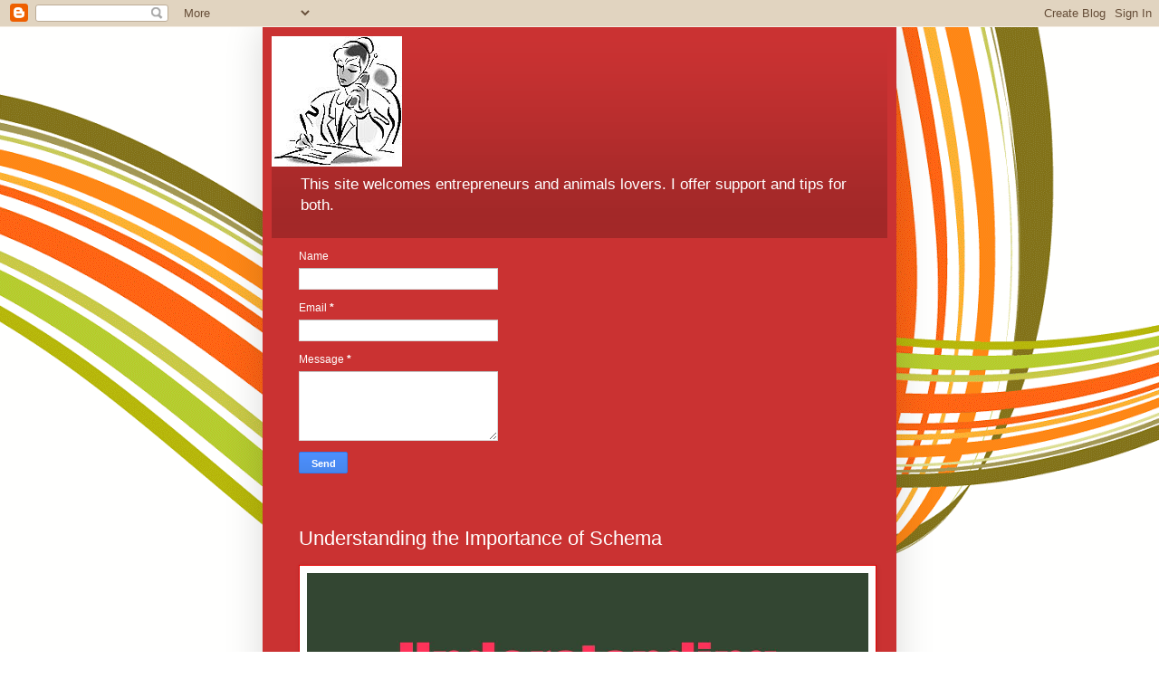

--- FILE ---
content_type: text/html; charset=UTF-8
request_url: https://entrepreneursandtips.blogspot.com/2020/10/understanding-importance-of-schema.html
body_size: 15309
content:
<!DOCTYPE html>
<html class='v2' dir='ltr' lang='en' xmlns='http://www.w3.org/1999/xhtml' xmlns:b='http://www.google.com/2005/gml/b' xmlns:data='http://www.google.com/2005/gml/data' xmlns:expr='http://www.google.com/2005/gml/expr'>
<head>
<link href='https://www.blogger.com/static/v1/widgets/335934321-css_bundle_v2.css' rel='stylesheet' type='text/css'/>
<meta content='width=1100' name='viewport'/>
<meta content='text/html; charset=UTF-8' http-equiv='Content-Type'/>
<meta content='blogger' name='generator'/>
<link href='https://entrepreneursandtips.blogspot.com/favicon.ico' rel='icon' type='image/x-icon'/>
<link href='https://entrepreneursandtips.blogspot.com/2020/10/understanding-importance-of-schema.html' rel='canonical'/>
<link rel="alternate" type="application/atom+xml" title="entrepreneurtips - Atom" href="https://entrepreneursandtips.blogspot.com/feeds/posts/default" />
<link rel="alternate" type="application/rss+xml" title="entrepreneurtips - RSS" href="https://entrepreneursandtips.blogspot.com/feeds/posts/default?alt=rss" />
<link rel="service.post" type="application/atom+xml" title="entrepreneurtips - Atom" href="https://www.blogger.com/feeds/4338403640989004045/posts/default" />

<link rel="alternate" type="application/atom+xml" title="entrepreneurtips - Atom" href="https://entrepreneursandtips.blogspot.com/feeds/2665594596018451891/comments/default" />
<!--Can't find substitution for tag [blog.ieCssRetrofitLinks]-->
<link href='https://webfire.com/video-submitter/u/api_2/tmp/10/images/0000.jpg' rel='image_src'/>
<meta content='https://entrepreneursandtips.blogspot.com/2020/10/understanding-importance-of-schema.html' property='og:url'/>
<meta content='Understanding the Importance of Schema' property='og:title'/>
<meta content='&lt;meta name=&quot;p:domain_verify&quot; content=&quot;d8c99dc9849f984830412c11b0ba37aa&quot;/&gt;' property='og:description'/>
<meta content='https://lh3.googleusercontent.com/blogger_img_proxy/AEn0k_s-6S550540L7hJ7EOLGRaUSNAfWvSvObo9TWllyFDSHuplXyu5WHX5poyHJ7MTI_4wSY406FcsSJJ9AUl-RG_Ib5_sISBWr3r1KSWFD_5dMW2IQ1pfphoX9lxtnv9m1MjE1EWX=w1200-h630-p-k-no-nu' property='og:image'/>
<title>entrepreneurtips: Understanding the Importance of Schema</title>
<style id='page-skin-1' type='text/css'><!--
/*
-----------------------------------------------
Blogger Template Style
Name:     Simple
Designer: Blogger
URL:      www.blogger.com
----------------------------------------------- */
/* Variable definitions
====================
<Variable name="keycolor" description="Main Color" type="color" default="#66bbdd"/>
<Group description="Page Text" selector="body">
<Variable name="body.font" description="Font" type="font"
default="normal normal 12px Arial, Tahoma, Helvetica, FreeSans, sans-serif"/>
<Variable name="body.text.color" description="Text Color" type="color" default="#222222"/>
</Group>
<Group description="Backgrounds" selector=".body-fauxcolumns-outer">
<Variable name="body.background.color" description="Outer Background" type="color" default="#66bbdd"/>
<Variable name="content.background.color" description="Main Background" type="color" default="#ffffff"/>
<Variable name="header.background.color" description="Header Background" type="color" default="transparent"/>
</Group>
<Group description="Links" selector=".main-outer">
<Variable name="link.color" description="Link Color" type="color" default="#2288bb"/>
<Variable name="link.visited.color" description="Visited Color" type="color" default="#888888"/>
<Variable name="link.hover.color" description="Hover Color" type="color" default="#33aaff"/>
</Group>
<Group description="Blog Title" selector=".header h1">
<Variable name="header.font" description="Font" type="font"
default="normal normal 60px Arial, Tahoma, Helvetica, FreeSans, sans-serif"/>
<Variable name="header.text.color" description="Title Color" type="color" default="#3399bb" />
</Group>
<Group description="Blog Description" selector=".header .description">
<Variable name="description.text.color" description="Description Color" type="color"
default="#777777" />
</Group>
<Group description="Tabs Text" selector=".tabs-inner .widget li a">
<Variable name="tabs.font" description="Font" type="font"
default="normal normal 14px Arial, Tahoma, Helvetica, FreeSans, sans-serif"/>
<Variable name="tabs.text.color" description="Text Color" type="color" default="#999999"/>
<Variable name="tabs.selected.text.color" description="Selected Color" type="color" default="#000000"/>
</Group>
<Group description="Tabs Background" selector=".tabs-outer .PageList">
<Variable name="tabs.background.color" description="Background Color" type="color" default="#f5f5f5"/>
<Variable name="tabs.selected.background.color" description="Selected Color" type="color" default="#eeeeee"/>
</Group>
<Group description="Post Title" selector="h3.post-title, .comments h4">
<Variable name="post.title.font" description="Font" type="font"
default="normal normal 22px Arial, Tahoma, Helvetica, FreeSans, sans-serif"/>
</Group>
<Group description="Date Header" selector=".date-header">
<Variable name="date.header.color" description="Text Color" type="color"
default="#fffefd"/>
<Variable name="date.header.background.color" description="Background Color" type="color"
default="transparent"/>
<Variable name="date.header.font" description="Text Font" type="font"
default="normal bold 11px Arial, Tahoma, Helvetica, FreeSans, sans-serif"/>
<Variable name="date.header.padding" description="Date Header Padding" type="string" default="inherit"/>
<Variable name="date.header.letterspacing" description="Date Header Letter Spacing" type="string" default="inherit"/>
<Variable name="date.header.margin" description="Date Header Margin" type="string" default="inherit"/>
</Group>
<Group description="Post Footer" selector=".post-footer">
<Variable name="post.footer.text.color" description="Text Color" type="color" default="#666666"/>
<Variable name="post.footer.background.color" description="Background Color" type="color"
default="#f9f9f9"/>
<Variable name="post.footer.border.color" description="Shadow Color" type="color" default="#eeeeee"/>
</Group>
<Group description="Gadgets" selector="h2">
<Variable name="widget.title.font" description="Title Font" type="font"
default="normal bold 11px Arial, Tahoma, Helvetica, FreeSans, sans-serif"/>
<Variable name="widget.title.text.color" description="Title Color" type="color" default="#000000"/>
<Variable name="widget.alternate.text.color" description="Alternate Color" type="color" default="#999999"/>
</Group>
<Group description="Images" selector=".main-inner">
<Variable name="image.background.color" description="Background Color" type="color" default="#ffffff"/>
<Variable name="image.border.color" description="Border Color" type="color" default="#eeeeee"/>
<Variable name="image.text.color" description="Caption Text Color" type="color" default="#fffefd"/>
</Group>
<Group description="Accents" selector=".content-inner">
<Variable name="body.rule.color" description="Separator Line Color" type="color" default="#eeeeee"/>
<Variable name="tabs.border.color" description="Tabs Border Color" type="color" default="#bf3737"/>
</Group>
<Variable name="body.background" description="Body Background" type="background"
color="#ca3232" default="$(color) none repeat scroll top left"/>
<Variable name="body.background.override" description="Body Background Override" type="string" default=""/>
<Variable name="body.background.gradient.cap" description="Body Gradient Cap" type="url"
default="url(https://resources.blogblog.com/blogblog/data/1kt/simple/gradients_light.png)"/>
<Variable name="body.background.gradient.tile" description="Body Gradient Tile" type="url"
default="url(https://resources.blogblog.com/blogblog/data/1kt/simple/body_gradient_tile_light.png)"/>
<Variable name="content.background.color.selector" description="Content Background Color Selector" type="string" default=".content-inner"/>
<Variable name="content.padding" description="Content Padding" type="length" default="10px" min="0" max="100px"/>
<Variable name="content.padding.horizontal" description="Content Horizontal Padding" type="length" default="10px" min="0" max="100px"/>
<Variable name="content.shadow.spread" description="Content Shadow Spread" type="length" default="40px" min="0" max="100px"/>
<Variable name="content.shadow.spread.webkit" description="Content Shadow Spread (WebKit)" type="length" default="5px" min="0" max="100px"/>
<Variable name="content.shadow.spread.ie" description="Content Shadow Spread (IE)" type="length" default="10px" min="0" max="100px"/>
<Variable name="main.border.width" description="Main Border Width" type="length" default="0" min="0" max="10px"/>
<Variable name="header.background.gradient" description="Header Gradient" type="url" default="none"/>
<Variable name="header.shadow.offset.left" description="Header Shadow Offset Left" type="length" default="-1px" min="-50px" max="50px"/>
<Variable name="header.shadow.offset.top" description="Header Shadow Offset Top" type="length" default="-1px" min="-50px" max="50px"/>
<Variable name="header.shadow.spread" description="Header Shadow Spread" type="length" default="1px" min="0" max="100px"/>
<Variable name="header.padding" description="Header Padding" type="length" default="30px" min="0" max="100px"/>
<Variable name="header.border.size" description="Header Border Size" type="length" default="1px" min="0" max="10px"/>
<Variable name="header.bottom.border.size" description="Header Bottom Border Size" type="length" default="0" min="0" max="10px"/>
<Variable name="header.border.horizontalsize" description="Header Horizontal Border Size" type="length" default="0" min="0" max="10px"/>
<Variable name="description.text.size" description="Description Text Size" type="string" default="140%"/>
<Variable name="tabs.margin.top" description="Tabs Margin Top" type="length" default="0" min="0" max="100px"/>
<Variable name="tabs.margin.side" description="Tabs Side Margin" type="length" default="30px" min="0" max="100px"/>
<Variable name="tabs.background.gradient" description="Tabs Background Gradient" type="url"
default="url(https://resources.blogblog.com/blogblog/data/1kt/simple/gradients_light.png)"/>
<Variable name="tabs.border.width" description="Tabs Border Width" type="length" default="1px" min="0" max="10px"/>
<Variable name="tabs.bevel.border.width" description="Tabs Bevel Border Width" type="length" default="1px" min="0" max="10px"/>
<Variable name="post.margin.bottom" description="Post Bottom Margin" type="length" default="25px" min="0" max="100px"/>
<Variable name="image.border.small.size" description="Image Border Small Size" type="length" default="2px" min="0" max="10px"/>
<Variable name="image.border.large.size" description="Image Border Large Size" type="length" default="5px" min="0" max="10px"/>
<Variable name="page.width.selector" description="Page Width Selector" type="string" default=".region-inner"/>
<Variable name="page.width" description="Page Width" type="string" default="auto"/>
<Variable name="main.section.margin" description="Main Section Margin" type="length" default="15px" min="0" max="100px"/>
<Variable name="main.padding" description="Main Padding" type="length" default="15px" min="0" max="100px"/>
<Variable name="main.padding.top" description="Main Padding Top" type="length" default="30px" min="0" max="100px"/>
<Variable name="main.padding.bottom" description="Main Padding Bottom" type="length" default="30px" min="0" max="100px"/>
<Variable name="paging.background"
color="#ca3232"
description="Background of blog paging area" type="background"
default="transparent none no-repeat scroll top center"/>
<Variable name="footer.bevel" description="Bevel border length of footer" type="length" default="0" min="0" max="10px"/>
<Variable name="mobile.background.overlay" description="Mobile Background Overlay" type="string"
default="transparent none repeat scroll top left"/>
<Variable name="mobile.background.size" description="Mobile Background Size" type="string" default="auto"/>
<Variable name="mobile.button.color" description="Mobile Button Color" type="color" default="#ffffff" />
<Variable name="startSide" description="Side where text starts in blog language" type="automatic" default="left"/>
<Variable name="endSide" description="Side where text ends in blog language" type="automatic" default="right"/>
*/
/* Content
----------------------------------------------- */
body {
font: normal normal 12px Arial, Tahoma, Helvetica, FreeSans, sans-serif;
color: #fffefd;
background: #ffffff url(https://themes.googleusercontent.com/image?id=1B75PnVODsoU5cTEltWt_UpFwkeS_y1jYjuSUUoYnWuv2rQB-yH4iljZlAjQHds0QCZF9) no-repeat fixed top center /* Credit: chuwy (http://www.istockphoto.com/portfolio/chuwy?platform=blogger) */;
padding: 0 40px 40px 40px;
}
html body .region-inner {
min-width: 0;
max-width: 100%;
width: auto;
}
h2 {
font-size: 22px;
}
a:link {
text-decoration:none;
color: #ffffdd;
}
a:visited {
text-decoration:none;
color: #e3c7ac;
}
a:hover {
text-decoration:underline;
color: #ffffff;
}
.body-fauxcolumn-outer .fauxcolumn-inner {
background: transparent none repeat scroll top left;
_background-image: none;
}
.body-fauxcolumn-outer .cap-top {
position: absolute;
z-index: 1;
height: 400px;
width: 100%;
}
.body-fauxcolumn-outer .cap-top .cap-left {
width: 100%;
background: transparent none repeat-x scroll top left;
_background-image: none;
}
.content-outer {
-moz-box-shadow: 0 0 40px rgba(0, 0, 0, .15);
-webkit-box-shadow: 0 0 5px rgba(0, 0, 0, .15);
-goog-ms-box-shadow: 0 0 10px #333333;
box-shadow: 0 0 40px rgba(0, 0, 0, .15);
margin-bottom: 1px;
}
.content-inner {
padding: 10px 10px;
}
.content-inner {
background-color: #ca3232;
}
/* Header
----------------------------------------------- */
.header-outer {
background: rgba(112,112,112,0) url(https://resources.blogblog.com/blogblog/data/1kt/simple/gradients_deep.png) repeat-x scroll 0 -400px;
_background-image: none;
}
.Header h1 {
font: normal normal 60px Georgia, Utopia, 'Palatino Linotype', Palatino, serif;
color: #ffffff;
text-shadow: -1px -1px 1px rgba(0, 0, 0, .2);
}
.Header h1 a {
color: #ffffff;
}
.Header .description {
font-size: 140%;
color: #ffffff;
}
.header-inner .Header .titlewrapper {
padding: 22px 30px;
}
.header-inner .Header .descriptionwrapper {
padding: 0 30px;
}
/* Tabs
----------------------------------------------- */
.tabs-inner .section:first-child {
border-top: 0 solid #bf3737;
}
.tabs-inner .section:first-child ul {
margin-top: -0;
border-top: 0 solid #bf3737;
border-left: 0 solid #bf3737;
border-right: 0 solid #bf3737;
}
.tabs-inner .widget ul {
background: #b33c3c none repeat-x scroll 0 -800px;
_background-image: none;
border-bottom: 1px solid #bf3737;
margin-top: 1px;
margin-left: -30px;
margin-right: -30px;
}
.tabs-inner .widget li a {
display: inline-block;
padding: .6em 1em;
font: normal normal 14px Arial, Tahoma, Helvetica, FreeSans, sans-serif;
color: #ffffdd;
border-left: 1px solid #ca3232;
border-right: 0 solid #bf3737;
}
.tabs-inner .widget li:first-child a {
border-left: none;
}
.tabs-inner .widget li.selected a, .tabs-inner .widget li a:hover {
color: #ffffff;
background-color: #a74343;
text-decoration: none;
}
/* Columns
----------------------------------------------- */
.main-outer {
border-top: 0 solid #bf3737;
}
.fauxcolumn-left-outer .fauxcolumn-inner {
border-right: 1px solid #bf3737;
}
.fauxcolumn-right-outer .fauxcolumn-inner {
border-left: 1px solid #bf3737;
}
/* Headings
----------------------------------------------- */
div.widget > h2,
div.widget h2.title {
margin: 0 0 1em 0;
font: normal bold 11px Arial, Tahoma, Helvetica, FreeSans, sans-serif;
color: #ffffff;
}
/* Widgets
----------------------------------------------- */
.widget .zippy {
color: #ababab;
text-shadow: 2px 2px 1px rgba(0, 0, 0, .1);
}
.widget .popular-posts ul {
list-style: none;
}
/* Posts
----------------------------------------------- */
h2.date-header {
font: normal bold 11px Arial, Tahoma, Helvetica, FreeSans, sans-serif;
}
.date-header span {
background-color: rgba(112,112,112,0);
color: #fffefd;
padding: inherit;
letter-spacing: inherit;
margin: inherit;
}
.main-inner {
padding-top: 30px;
padding-bottom: 30px;
}
.main-inner .column-center-inner {
padding: 0 15px;
}
.main-inner .column-center-inner .section {
margin: 0 15px;
}
.post {
margin: 0 0 25px 0;
}
h3.post-title, .comments h4 {
font: normal normal 22px Arial, Tahoma, Helvetica, FreeSans, sans-serif;
margin: .75em 0 0;
}
.post-body {
font-size: 110%;
line-height: 1.4;
position: relative;
}
.post-body img, .post-body .tr-caption-container, .Profile img, .Image img,
.BlogList .item-thumbnail img {
padding: 4px;
background: #ffffff;
border: 1px solid #e60000;
-moz-box-shadow: 1px 1px 5px rgba(0, 0, 0, .1);
-webkit-box-shadow: 1px 1px 5px rgba(0, 0, 0, .1);
box-shadow: 1px 1px 5px rgba(0, 0, 0, .1);
}
.post-body img, .post-body .tr-caption-container {
padding: 8px;
}
.post-body .tr-caption-container {
color: #737373;
}
.post-body .tr-caption-container img {
padding: 0;
background: transparent;
border: none;
-moz-box-shadow: 0 0 0 rgba(0, 0, 0, .1);
-webkit-box-shadow: 0 0 0 rgba(0, 0, 0, .1);
box-shadow: 0 0 0 rgba(0, 0, 0, .1);
}
.post-header {
margin: 0 0 1.5em;
line-height: 1.6;
font-size: 90%;
}
.post-footer {
margin: 20px -2px 0;
padding: 5px 10px;
color: #f3e6da;
background-color: #bf3737;
border-bottom: 1px solid rgba(112,112,112,0);
line-height: 1.6;
font-size: 90%;
}
#comments .comment-author {
padding-top: 1.5em;
border-top: 1px solid #bf3737;
background-position: 0 1.5em;
}
#comments .comment-author:first-child {
padding-top: 0;
border-top: none;
}
.avatar-image-container {
margin: .2em 0 0;
}
#comments .avatar-image-container img {
border: 1px solid #e60000;
}
/* Comments
----------------------------------------------- */
.comments .comments-content .icon.blog-author {
background-repeat: no-repeat;
background-image: url([data-uri]);
}
.comments .comments-content .loadmore a {
border-top: 1px solid #ababab;
border-bottom: 1px solid #ababab;
}
.comments .comment-thread.inline-thread {
background-color: #bf3737;
}
.comments .continue {
border-top: 2px solid #ababab;
}
/* Accents
---------------------------------------------- */
.section-columns td.columns-cell {
border-left: 1px solid #bf3737;
}
.blog-pager {
background: transparent none no-repeat scroll top center;
}
.blog-pager-older-link, .home-link,
.blog-pager-newer-link {
background-color: #ca3232;
padding: 5px;
}
.footer-outer {
border-top: 0 dashed #bbbbbb;
}
/* Mobile
----------------------------------------------- */
body.mobile  {
background-size: auto;
}
.mobile .body-fauxcolumn-outer {
background: transparent none repeat scroll top left;
}
.mobile .body-fauxcolumn-outer .cap-top {
background-size: 100% auto;
}
.mobile .content-outer {
-webkit-box-shadow: 0 0 3px rgba(0, 0, 0, .15);
box-shadow: 0 0 3px rgba(0, 0, 0, .15);
}
.mobile .tabs-inner .widget ul {
margin-left: 0;
margin-right: 0;
}
.mobile .post {
margin: 0;
}
.mobile .main-inner .column-center-inner .section {
margin: 0;
}
.mobile .date-header span {
padding: 0.1em 10px;
margin: 0 -10px;
}
.mobile h3.post-title {
margin: 0;
}
.mobile .blog-pager {
background: transparent none no-repeat scroll top center;
}
.mobile .footer-outer {
border-top: none;
}
.mobile .main-inner, .mobile .footer-inner {
background-color: #ca3232;
}
.mobile-index-contents {
color: #fffefd;
}
.mobile-link-button {
background-color: #ffffdd;
}
.mobile-link-button a:link, .mobile-link-button a:visited {
color: #ca3232;
}
.mobile .tabs-inner .section:first-child {
border-top: none;
}
.mobile .tabs-inner .PageList .widget-content {
background-color: #a74343;
color: #ffffff;
border-top: 1px solid #bf3737;
border-bottom: 1px solid #bf3737;
}
.mobile .tabs-inner .PageList .widget-content .pagelist-arrow {
border-left: 1px solid #bf3737;
}

--></style>
<style id='template-skin-1' type='text/css'><!--
body {
min-width: 700px;
}
.content-outer, .content-fauxcolumn-outer, .region-inner {
min-width: 700px;
max-width: 700px;
_width: 700px;
}
.main-inner .columns {
padding-left: 0px;
padding-right: 0px;
}
.main-inner .fauxcolumn-center-outer {
left: 0px;
right: 0px;
/* IE6 does not respect left and right together */
_width: expression(this.parentNode.offsetWidth -
parseInt("0px") -
parseInt("0px") + 'px');
}
.main-inner .fauxcolumn-left-outer {
width: 0px;
}
.main-inner .fauxcolumn-right-outer {
width: 0px;
}
.main-inner .column-left-outer {
width: 0px;
right: 100%;
margin-left: -0px;
}
.main-inner .column-right-outer {
width: 0px;
margin-right: -0px;
}
#layout {
min-width: 0;
}
#layout .content-outer {
min-width: 0;
width: 800px;
}
#layout .region-inner {
min-width: 0;
width: auto;
}
body#layout div.add_widget {
padding: 8px;
}
body#layout div.add_widget a {
margin-left: 32px;
}
--></style>
<style>
    body {background-image:url(https\:\/\/themes.googleusercontent.com\/image?id=1B75PnVODsoU5cTEltWt_UpFwkeS_y1jYjuSUUoYnWuv2rQB-yH4iljZlAjQHds0QCZF9);}
    
@media (max-width: 200px) { body {background-image:url(https\:\/\/themes.googleusercontent.com\/image?id=1B75PnVODsoU5cTEltWt_UpFwkeS_y1jYjuSUUoYnWuv2rQB-yH4iljZlAjQHds0QCZF9&options=w200);}}
@media (max-width: 400px) and (min-width: 201px) { body {background-image:url(https\:\/\/themes.googleusercontent.com\/image?id=1B75PnVODsoU5cTEltWt_UpFwkeS_y1jYjuSUUoYnWuv2rQB-yH4iljZlAjQHds0QCZF9&options=w400);}}
@media (max-width: 800px) and (min-width: 401px) { body {background-image:url(https\:\/\/themes.googleusercontent.com\/image?id=1B75PnVODsoU5cTEltWt_UpFwkeS_y1jYjuSUUoYnWuv2rQB-yH4iljZlAjQHds0QCZF9&options=w800);}}
@media (max-width: 1200px) and (min-width: 801px) { body {background-image:url(https\:\/\/themes.googleusercontent.com\/image?id=1B75PnVODsoU5cTEltWt_UpFwkeS_y1jYjuSUUoYnWuv2rQB-yH4iljZlAjQHds0QCZF9&options=w1200);}}
/* Last tag covers anything over one higher than the previous max-size cap. */
@media (min-width: 1201px) { body {background-image:url(https\:\/\/themes.googleusercontent.com\/image?id=1B75PnVODsoU5cTEltWt_UpFwkeS_y1jYjuSUUoYnWuv2rQB-yH4iljZlAjQHds0QCZF9&options=w1600);}}
  </style>
<link href='https://www.blogger.com/dyn-css/authorization.css?targetBlogID=4338403640989004045&amp;zx=75ac3062-3950-4024-8aa7-7f8ae471aca9' media='none' onload='if(media!=&#39;all&#39;)media=&#39;all&#39;' rel='stylesheet'/><noscript><link href='https://www.blogger.com/dyn-css/authorization.css?targetBlogID=4338403640989004045&amp;zx=75ac3062-3950-4024-8aa7-7f8ae471aca9' rel='stylesheet'/></noscript>
<meta name='google-adsense-platform-account' content='ca-host-pub-1556223355139109'/>
<meta name='google-adsense-platform-domain' content='blogspot.com'/>

</head>
<body class='loading'>
<div class='navbar section' id='navbar' name='Navbar'><div class='widget Navbar' data-version='1' id='Navbar1'><script type="text/javascript">
    function setAttributeOnload(object, attribute, val) {
      if(window.addEventListener) {
        window.addEventListener('load',
          function(){ object[attribute] = val; }, false);
      } else {
        window.attachEvent('onload', function(){ object[attribute] = val; });
      }
    }
  </script>
<div id="navbar-iframe-container"></div>
<script type="text/javascript" src="https://apis.google.com/js/platform.js"></script>
<script type="text/javascript">
      gapi.load("gapi.iframes:gapi.iframes.style.bubble", function() {
        if (gapi.iframes && gapi.iframes.getContext) {
          gapi.iframes.getContext().openChild({
              url: 'https://www.blogger.com/navbar/4338403640989004045?po\x3d2665594596018451891\x26origin\x3dhttps://entrepreneursandtips.blogspot.com',
              where: document.getElementById("navbar-iframe-container"),
              id: "navbar-iframe"
          });
        }
      });
    </script><script type="text/javascript">
(function() {
var script = document.createElement('script');
script.type = 'text/javascript';
script.src = '//pagead2.googlesyndication.com/pagead/js/google_top_exp.js';
var head = document.getElementsByTagName('head')[0];
if (head) {
head.appendChild(script);
}})();
</script>
</div></div>
<div class='body-fauxcolumns'>
<div class='fauxcolumn-outer body-fauxcolumn-outer'>
<div class='cap-top'>
<div class='cap-left'></div>
<div class='cap-right'></div>
</div>
<div class='fauxborder-left'>
<div class='fauxborder-right'></div>
<div class='fauxcolumn-inner'>
</div>
</div>
<div class='cap-bottom'>
<div class='cap-left'></div>
<div class='cap-right'></div>
</div>
</div>
</div>
<div class='content'>
<div class='content-fauxcolumns'>
<div class='fauxcolumn-outer content-fauxcolumn-outer'>
<div class='cap-top'>
<div class='cap-left'></div>
<div class='cap-right'></div>
</div>
<div class='fauxborder-left'>
<div class='fauxborder-right'></div>
<div class='fauxcolumn-inner'>
</div>
</div>
<div class='cap-bottom'>
<div class='cap-left'></div>
<div class='cap-right'></div>
</div>
</div>
</div>
<div class='content-outer'>
<div class='content-cap-top cap-top'>
<div class='cap-left'></div>
<div class='cap-right'></div>
</div>
<div class='fauxborder-left content-fauxborder-left'>
<div class='fauxborder-right content-fauxborder-right'></div>
<div class='content-inner'>
<header>
<div class='header-outer'>
<div class='header-cap-top cap-top'>
<div class='cap-left'></div>
<div class='cap-right'></div>
</div>
<div class='fauxborder-left header-fauxborder-left'>
<div class='fauxborder-right header-fauxborder-right'></div>
<div class='region-inner header-inner'>
<div class='header section' id='header' name='Header'><div class='widget Header' data-version='1' id='Header1'>
<div id='header-inner'>
<a href='https://entrepreneursandtips.blogspot.com/' style='display: block'>
<img alt='entrepreneurtips' height='144px; ' id='Header1_headerimg' src='https://blogger.googleusercontent.com/img/b/R29vZ2xl/AVvXsEgC-Ye2l5l0U3svMGKB6uUxZUX_odck-pgXmXUHyj_SRHjqcOnfCUfY-w71tt_3UtnI11ovorAABVRZNkWMf1YzECkbeOAKjbdmWEOTBcsu3kDMz0yDb48uXRi0omSpwnY51_cJXFh2nRZI/s1600/woman+writing+%25282014_12_08+15_39_14+UTC%2529+%25282%2529.jpg' style='display: block' width='144px; '/>
</a>
<div class='descriptionwrapper'>
<p class='description'><span>This site welcomes entrepreneurs and animals lovers. I offer support and tips for both.</span></p>
</div>
</div>
</div></div>
</div>
</div>
<div class='header-cap-bottom cap-bottom'>
<div class='cap-left'></div>
<div class='cap-right'></div>
</div>
</div>
</header>
<div class='tabs-outer'>
<div class='tabs-cap-top cap-top'>
<div class='cap-left'></div>
<div class='cap-right'></div>
</div>
<div class='fauxborder-left tabs-fauxborder-left'>
<div class='fauxborder-right tabs-fauxborder-right'></div>
<div class='region-inner tabs-inner'>
<div class='tabs section' id='crosscol' name='Cross-Column'><div class='widget ContactForm' data-version='1' id='ContactForm1'>
<h2 class='title'>Contact Form</h2>
<div class='contact-form-widget'>
<div class='form'>
<form name='contact-form'>
<p></p>
Name
<br/>
<input class='contact-form-name' id='ContactForm1_contact-form-name' name='name' size='30' type='text' value=''/>
<p></p>
Email
<span style='font-weight: bolder;'>*</span>
<br/>
<input class='contact-form-email' id='ContactForm1_contact-form-email' name='email' size='30' type='text' value=''/>
<p></p>
Message
<span style='font-weight: bolder;'>*</span>
<br/>
<textarea class='contact-form-email-message' cols='25' id='ContactForm1_contact-form-email-message' name='email-message' rows='5'></textarea>
<p></p>
<input class='contact-form-button contact-form-button-submit' id='ContactForm1_contact-form-submit' type='button' value='Send'/>
<p></p>
<div style='text-align: center; max-width: 222px; width: 100%'>
<p class='contact-form-error-message' id='ContactForm1_contact-form-error-message'></p>
<p class='contact-form-success-message' id='ContactForm1_contact-form-success-message'></p>
</div>
</form>
</div>
</div>
<div class='clear'></div>
</div></div>
<div class='tabs no-items section' id='crosscol-overflow' name='Cross-Column 2'></div>
</div>
</div>
<div class='tabs-cap-bottom cap-bottom'>
<div class='cap-left'></div>
<div class='cap-right'></div>
</div>
</div>
<div class='main-outer'>
<div class='main-cap-top cap-top'>
<div class='cap-left'></div>
<div class='cap-right'></div>
</div>
<div class='fauxborder-left main-fauxborder-left'>
<div class='fauxborder-right main-fauxborder-right'></div>
<div class='region-inner main-inner'>
<div class='columns fauxcolumns'>
<div class='fauxcolumn-outer fauxcolumn-center-outer'>
<div class='cap-top'>
<div class='cap-left'></div>
<div class='cap-right'></div>
</div>
<div class='fauxborder-left'>
<div class='fauxborder-right'></div>
<div class='fauxcolumn-inner'>
</div>
</div>
<div class='cap-bottom'>
<div class='cap-left'></div>
<div class='cap-right'></div>
</div>
</div>
<div class='fauxcolumn-outer fauxcolumn-left-outer'>
<div class='cap-top'>
<div class='cap-left'></div>
<div class='cap-right'></div>
</div>
<div class='fauxborder-left'>
<div class='fauxborder-right'></div>
<div class='fauxcolumn-inner'>
</div>
</div>
<div class='cap-bottom'>
<div class='cap-left'></div>
<div class='cap-right'></div>
</div>
</div>
<div class='fauxcolumn-outer fauxcolumn-right-outer'>
<div class='cap-top'>
<div class='cap-left'></div>
<div class='cap-right'></div>
</div>
<div class='fauxborder-left'>
<div class='fauxborder-right'></div>
<div class='fauxcolumn-inner'>
</div>
</div>
<div class='cap-bottom'>
<div class='cap-left'></div>
<div class='cap-right'></div>
</div>
</div>
<!-- corrects IE6 width calculation -->
<div class='columns-inner'>
<div class='column-center-outer'>
<div class='column-center-inner'>
<div class='main section' id='main' name='Main'><div class='widget Blog' data-version='1' id='Blog1'>
<div class='blog-posts hfeed'>

          <div class="date-outer">
        

          <div class="date-posts">
        
<div class='post-outer'>
<div class='post hentry uncustomized-post-template' itemprop='blogPost' itemscope='itemscope' itemtype='http://schema.org/BlogPosting'>
<meta content='https://webfire.com/video-submitter/u/api_2/tmp/10/images/0000.jpg' itemprop='image_url'/>
<meta content='4338403640989004045' itemprop='blogId'/>
<meta content='2665594596018451891' itemprop='postId'/>
<a name='2665594596018451891'></a>
<h3 class='post-title entry-title' itemprop='name'>
Understanding the Importance of Schema
</h3>
<div class='post-header'>
<div class='post-header-line-1'></div>
</div>
<div class='post-body entry-content' id='post-body-2665594596018451891' itemprop='description articleBody'>
<img src="https://webfire.com/video-submitter/u/api_2/tmp/10/images/0000.jpg" style="max-width: 100%; margin-bottom: 10px;" /><strong>1: What is Schema?</strong><br /><br />Schema is best described as a type of language and coding system. It helps organize the data and shows more relevant results in search engines for the end user. This system began in 2011 and has widely been supported and used by several search engines like Yandex, Microsoft, Yahoo, and Google as an attempt to bring more pin-pointed results to their users. <br /><br />Schema is often referred to as a markup system that is used to optimized websites. Essentially, it paves the way for search engines to interpret information and show the most relevant results. <br /><br />Now, if you think that Schema doesn't apply perfectly to your website, you couldn't be more wrong. Schema can offer a variety of features that you perfectly image and optimize to your advantage. <br /><br />The most surprising thing about schema is that it collects and displays every meager detail about the data you have questions about. For example, if you search for a specific hotel in your area on the Google search engine, you'll see every detail, including opening and closing times, availability, amenities, along with other relevent information that the hotel has for its customers on the Google search page.<br /><br /><strong>2: What Is a Schema in Psychology?</strong><br /><br />The term Schema was coined by a psychologist named Jean Piaget in 1923, which means a plan or a scheme. He defined Schema as a structured knowledge of a person about affairs, entities, places, and people. Schema is more or less a map or blueprint that allows us to learn and gain knowledge more effectively. It helps people gain new knowledge on new subjects with greater ease. <br /><br />As you build on the knowledge of people, places, entities, and events, things begin to make sense as we build a foundation with something similar to schema. In other words schema is a way to make things easier to learn by continually building on foundational knowledge. Consider your cellphone for instance. You know how to use the smartphone you have now because it follows a similar frame work to older models you had in the best. Once you have the frame work in place it becomes easier to build on that knowledge over time as cellphones became more complicated the new technology was easier to learn. <br /><br />Schema is learning and the psychology could be best described as the building of knowledge through time and experience. Each experience we have prepares us for the next one, and incorporates more information into your schema. <br /><br />When setting up your schema for your website you are assisting the end user in obtaining informative results about your website.<br /><br /><strong>3: what&#8217;s the importance of Schema?</strong><br /><br /> 1: A website's schema clarifies to the search engine what you business is all about. Schema  markups used by the websites are more visible and engaging than those without markups. And also  makes the page eye-catching and informative with <a href="https://www.searchenginejournal.com/need-rich-snippets-life/187181" target="_blank">relevant snippets</a> and images.<br /><br /> 2: Schema markup assists you in the management of your business brand, when you change your brand  name or add contact information like name, phone number, address, etc. it will let the search  engines know and update accordingly. <br /><br /> 3: If you are using a Schema markup to optimize a website, the search engine will recognize your     business and will help the users by providing them the most relevant result for their search.<br /><br /> 4: Schema markup optimizes the website and contributes to the <a href="https://www.epidemic-marketing.com/leveraging-search-intent-to-boost-rankings-on-google" target="_blank">rank of a website</a> among top competitors. It also provides additional support to the users, which allows them to decide whether a website has what they want or not.<br /><br /><strong>4: How does Schema affect Search Engine Optimization?</strong><br /><br />The use of the schema technique for SEO has countless benefits. It is important to use it on a   perfectly tailored data structure within the efficiently formulated website that contains unique content. It takes the way your content is indexed and relays it to the end user in a way that is most helpful to them. When carried out the right way, you'll see an increase in traffic and user engagement. Schema markup constitutes a good chance to get your website ranked higher than those of your competitors. <br /><br /><strong>5: WebFire:</strong>  <br /><br />So how do you create your own schema? It can be complicated when trying to set it up from scratch, however, you can make setting up a Schema easy! Shawn Casey and Brian Koz are two of the top internet marketers online today. After spending over $100k, they  developed the most powerful SEO tool on the web known as <a href="https://affiliatepay.org/deal/2776981j/webfire">Web Fire</a> which is comprised of 22 SEO tools developed to optimize and rank your website. One of these tools walks you through the entire set up of a schema for your website. Take all the guess work out and get started today creating your schema today. <a href="https://affiliatepay.org/deal/2776981j/webfire">Web Fire</a>
<div style='clear: both;'></div>
</div>
<div class='post-footer'>
<div class='post-footer-line post-footer-line-1'>
<span class='post-author vcard'>
</span>
<span class='post-timestamp'>
at
<meta content='https://entrepreneursandtips.blogspot.com/2020/10/understanding-importance-of-schema.html' itemprop='url'/>
<a class='timestamp-link' href='https://entrepreneursandtips.blogspot.com/2020/10/understanding-importance-of-schema.html' rel='bookmark' title='permanent link'><abbr class='published' itemprop='datePublished' title='2020-10-30T23:16:00-07:00'>October 30, 2020</abbr></a>
</span>
<span class='post-comment-link'>
</span>
<span class='post-icons'>
</span>
<div class='post-share-buttons goog-inline-block'>
<a class='goog-inline-block share-button sb-email' href='https://www.blogger.com/share-post.g?blogID=4338403640989004045&postID=2665594596018451891&target=email' target='_blank' title='Email This'><span class='share-button-link-text'>Email This</span></a><a class='goog-inline-block share-button sb-blog' href='https://www.blogger.com/share-post.g?blogID=4338403640989004045&postID=2665594596018451891&target=blog' onclick='window.open(this.href, "_blank", "height=270,width=475"); return false;' target='_blank' title='BlogThis!'><span class='share-button-link-text'>BlogThis!</span></a><a class='goog-inline-block share-button sb-twitter' href='https://www.blogger.com/share-post.g?blogID=4338403640989004045&postID=2665594596018451891&target=twitter' target='_blank' title='Share to X'><span class='share-button-link-text'>Share to X</span></a><a class='goog-inline-block share-button sb-facebook' href='https://www.blogger.com/share-post.g?blogID=4338403640989004045&postID=2665594596018451891&target=facebook' onclick='window.open(this.href, "_blank", "height=430,width=640"); return false;' target='_blank' title='Share to Facebook'><span class='share-button-link-text'>Share to Facebook</span></a><a class='goog-inline-block share-button sb-pinterest' href='https://www.blogger.com/share-post.g?blogID=4338403640989004045&postID=2665594596018451891&target=pinterest' target='_blank' title='Share to Pinterest'><span class='share-button-link-text'>Share to Pinterest</span></a>
</div>
</div>
<div class='post-footer-line post-footer-line-2'>
<span class='post-labels'>
</span>
</div>
<div class='post-footer-line post-footer-line-3'>
<span class='post-location'>
</span>
</div>
</div>
</div>
<div class='comments' id='comments'>
<a name='comments'></a>
<h4>No comments:</h4>
<div id='Blog1_comments-block-wrapper'>
<dl class='avatar-comment-indent' id='comments-block'>
</dl>
</div>
<p class='comment-footer'>
<div class='comment-form'>
<a name='comment-form'></a>
<h4 id='comment-post-message'>Post a Comment</h4>
<p>Leave your name and email address. Comment with courtesy and respect others<br /></p>
<a href='https://www.blogger.com/comment/frame/4338403640989004045?po=2665594596018451891&hl=en&saa=85391&origin=https://entrepreneursandtips.blogspot.com' id='comment-editor-src'></a>
<iframe allowtransparency='true' class='blogger-iframe-colorize blogger-comment-from-post' frameborder='0' height='410px' id='comment-editor' name='comment-editor' src='' width='100%'></iframe>
<script src='https://www.blogger.com/static/v1/jsbin/2830521187-comment_from_post_iframe.js' type='text/javascript'></script>
<script type='text/javascript'>
      BLOG_CMT_createIframe('https://www.blogger.com/rpc_relay.html');
    </script>
</div>
</p>
</div>
</div>

        </div></div>
      
</div>
<div class='blog-pager' id='blog-pager'>
<span id='blog-pager-newer-link'>
<a class='blog-pager-newer-link' href='https://entrepreneursandtips.blogspot.com/2020/10/five-super-important-things-to-rank.html' id='Blog1_blog-pager-newer-link' title='Newer Post'>Newer Post</a>
</span>
<span id='blog-pager-older-link'>
<a class='blog-pager-older-link' href='https://entrepreneursandtips.blogspot.com/2020/10/how-to-market-to-b2b-lead.html' id='Blog1_blog-pager-older-link' title='Older Post'>Older Post</a>
</span>
<a class='home-link' href='https://entrepreneursandtips.blogspot.com/'>Home</a>
</div>
<div class='clear'></div>
<div class='post-feeds'>
<div class='feed-links'>
Subscribe to:
<a class='feed-link' href='https://entrepreneursandtips.blogspot.com/feeds/2665594596018451891/comments/default' target='_blank' type='application/atom+xml'>Post Comments (Atom)</a>
</div>
</div>
</div><div class='widget FeaturedPost' data-version='1' id='FeaturedPost1'>
<div class='post-summary'>
<h3><a href='https://entrepreneursandtips.blogspot.com/2024/01/how-outsourcing-offer-that-you-sell-can.html'>How Outsourcing An Offer That You Sell Can Make More Money For Your Business</a></h3>
<p>
There&#8217;s only so much time in the day, and although it can be a great idea to add extra services that you sell and fulfill yourself, it&#8217;s not...
</p>
<img class='image' src='https://webfire.com/video-submitter/u/api_2/tmp/64/images/0004.jpg'/>
</div>
<style type='text/css'>
    .image {
      width: 100%;
    }
  </style>
<div class='clear'></div>
</div><div class='widget PopularPosts' data-version='1' id='PopularPosts1'>
<div class='widget-content popular-posts'>
<ul>
<li>
<div class='item-content'>
<div class='item-thumbnail'>
<a href='https://entrepreneursandtips.blogspot.com/2024/01/how-outsourcing-offer-that-you-sell-can.html' target='_blank'>
<img alt='' border='0' src='https://lh3.googleusercontent.com/blogger_img_proxy/AEn0k_tsszZETSWBDHbY_WjiQ90OwRU_pOVzXtyvEuB1YOJVDlMHtAxT0KryaeHQolxAzYPv3bYYgBAgLO4SG5a1N6wS6Mh_hKfcaX5zfUGZzGwgSbYPvJ4kLwtdm8NGyJnFy00d6v0YEQ=w72-h72-p-k-no-nu'/>
</a>
</div>
<div class='item-title'><a href='https://entrepreneursandtips.blogspot.com/2024/01/how-outsourcing-offer-that-you-sell-can.html'>How Outsourcing An Offer That You Sell Can Make More Money For Your Business</a></div>
<div class='item-snippet'>There&#8217;s only so much time in the day, and although it can be a great idea to add extra services that you sell and fulfill yourself, it&#8217;s not...</div>
</div>
<div style='clear: both;'></div>
</li>
<li>
<div class='item-content'>
<div class='item-thumbnail'>
<a href='https://entrepreneursandtips.blogspot.com/2023/12/how-to-build-list-by-solving-peoples.html' target='_blank'>
<img alt='' border='0' src='https://lh3.googleusercontent.com/blogger_img_proxy/AEn0k_sUWJ_E5-9R3ZuZBnGcNaf15SmxcW_anA5os7uwA03_-NMK3qC_D7bb8ic9HFhh2oOyfqGt47FP8nskQc82cnXD-nqXcw-HnQT5-knUkYRA3uOWOr22TO8zkEbFiBIHc_86bdW3qg=w72-h72-p-k-no-nu'/>
</a>
</div>
<div class='item-title'><a href='https://entrepreneursandtips.blogspot.com/2023/12/how-to-build-list-by-solving-peoples.html'>How to Build a List by Solving People&#8217;s Problems</a></div>
<div class='item-snippet'>So you&#8217;re looking to build a list? This strategy is a great way to build a list of people that are interested in your niche. First, find rel...</div>
</div>
<div style='clear: both;'></div>
</li>
<li>
<div class='item-content'>
<div class='item-thumbnail'>
<a href='https://entrepreneursandtips.blogspot.com/2024/01/how-to-build-list-of-customers-you-can.html' target='_blank'>
<img alt='' border='0' src='https://lh3.googleusercontent.com/blogger_img_proxy/AEn0k_urnFd_a7YrH4SdOevglPtL2csOqOz6vmTUNPjnYvsk4BTE4sEodVbHWTsU-8h3oK_lVMhFtYL5kHo4uo506VuuMI8PtTmmmm4Ru9q8D8iM7R_evehxTGE9ov1N9jHFCDGZC33NzK4=w72-h72-p-k-no-nu'/>
</a>
</div>
<div class='item-title'><a href='https://entrepreneursandtips.blogspot.com/2024/01/how-to-build-list-of-customers-you-can.html'>How To Build A List of Customers You Can Market To Over And Over Again: The Benefits of A Membership Program</a></div>
<div class='item-snippet'>A membership program is where your customers sign up, either for free or for a fee, to be part of a community or elite club. As an incentive...</div>
</div>
<div style='clear: both;'></div>
</li>
</ul>
<div class='clear'></div>
</div>
</div></div>
</div>
</div>
<div class='column-left-outer'>
<div class='column-left-inner'>
<aside>
</aside>
</div>
</div>
<div class='column-right-outer'>
<div class='column-right-inner'>
<aside>
</aside>
</div>
</div>
</div>
<div style='clear: both'></div>
<!-- columns -->
</div>
<!-- main -->
</div>
</div>
<div class='main-cap-bottom cap-bottom'>
<div class='cap-left'></div>
<div class='cap-right'></div>
</div>
</div>
<footer>
<div class='footer-outer'>
<div class='footer-cap-top cap-top'>
<div class='cap-left'></div>
<div class='cap-right'></div>
</div>
<div class='fauxborder-left footer-fauxborder-left'>
<div class='fauxborder-right footer-fauxborder-right'></div>
<div class='region-inner footer-inner'>
<div class='foot section' id='footer-1'><div class='widget Label' data-version='1' id='Label1'>
<h2>Labels</h2>
<div class='widget-content list-label-widget-content'>
<ul>
<li>
<a dir='ltr' href='https://entrepreneursandtips.blogspot.com/search/label/Advertising'>Advertising</a>
</li>
<li>
<a dir='ltr' href='https://entrepreneursandtips.blogspot.com/search/label/Business%20Growth'>Business Growth</a>
</li>
<li>
<a dir='ltr' href='https://entrepreneursandtips.blogspot.com/search/label/Leads'>Leads</a>
</li>
<li>
<a dir='ltr' href='https://entrepreneursandtips.blogspot.com/search/label/Marketing'>Marketing</a>
</li>
<li>
<a dir='ltr' href='https://entrepreneursandtips.blogspot.com/search/label/SEO'>SEO</a>
</li>
</ul>
<div class='clear'></div>
</div>
</div><div class='widget ReportAbuse' data-version='1' id='ReportAbuse1'>
<h3 class='title'>
<a class='report_abuse' href='https://www.blogger.com/go/report-abuse' rel='noopener nofollow' target='_blank'>
Report Abuse
</a>
</h3>
</div><div class='widget BlogSearch' data-version='1' id='BlogSearch1'>
<h2 class='title'>Search This Blog</h2>
<div class='widget-content'>
<div id='BlogSearch1_form'>
<form action='https://entrepreneursandtips.blogspot.com/search' class='gsc-search-box' target='_top'>
<table cellpadding='0' cellspacing='0' class='gsc-search-box'>
<tbody>
<tr>
<td class='gsc-input'>
<input autocomplete='off' class='gsc-input' name='q' size='10' title='search' type='text' value=''/>
</td>
<td class='gsc-search-button'>
<input class='gsc-search-button' title='search' type='submit' value='Search'/>
</td>
</tr>
</tbody>
</table>
</form>
</div>
</div>
<div class='clear'></div>
</div><div class='widget PageList' data-version='1' id='PageList1'>
<div class='widget-content'>
<ul>
<li>
<a href='https://entrepreneursandtips.blogspot.com/'>Home</a>
</li>
<li>
<a href='https://bedtimestories4u.com'>Bedtime Stories</a>
</li>
</ul>
<div class='clear'></div>
</div>
</div>
<div class='widget Profile' data-version='1' id='Profile1'>
<h2>About Me</h2>
<div class='widget-content'>
<a href='https://www.blogger.com/profile/10653328704495843158'><img alt='My photo' class='profile-img' height='80' src='//blogger.googleusercontent.com/img/b/R29vZ2xl/AVvXsEj-ouOYZsLJ1nJ1L52YDX2vQ4fN-sttoO2_23XSgMgrPLaltWKatfeTfgjnoIlFuwn3lyVpFzxe6kMYdoVo0eR3X1uXnYnpnoRAAcwiLVpOn9mBuzBnYR_ZoD4UHaXWig/s113/Mary+Beth+-+coloured.JPG' width='65'/></a>
<dl class='profile-datablock'>
<dt class='profile-data'>
<a class='profile-name-link g-profile' href='https://www.blogger.com/profile/10653328704495843158' rel='author' style='background-image: url(//www.blogger.com/img/logo-16.png);'>
Mareebee
</a>
</dt>
<dd class='profile-textblock'>I am a writer and have been since the 1970's. I am also an illustrator, cartoonist.
I have also owned 3 businesses and pass on tips to help others</dd>
</dl>
<a class='profile-link' href='https://www.blogger.com/profile/10653328704495843158' rel='author'>View my complete profile</a>
<div class='clear'></div>
</div>
</div></div>
<table border='0' cellpadding='0' cellspacing='0' class='section-columns columns-2'>
<tbody>
<tr>
<td class='first columns-cell'>
<div class='foot section' id='footer-2-1'><div class='widget BlogArchive' data-version='1' id='BlogArchive1'>
<h2>Blog Archive</h2>
<div class='widget-content'>
<div id='ArchiveList'>
<div id='BlogArchive1_ArchiveList'>
<ul class='flat'>
<li class='archivedate'>
<a href='https://entrepreneursandtips.blogspot.com/2024/01/'>January 2024</a> (5)
      </li>
<li class='archivedate'>
<a href='https://entrepreneursandtips.blogspot.com/2023/12/'>December 2023</a> (26)
      </li>
<li class='archivedate'>
<a href='https://entrepreneursandtips.blogspot.com/2023/11/'>November 2023</a> (27)
      </li>
<li class='archivedate'>
<a href='https://entrepreneursandtips.blogspot.com/2023/10/'>October 2023</a> (29)
      </li>
<li class='archivedate'>
<a href='https://entrepreneursandtips.blogspot.com/2023/09/'>September 2023</a> (27)
      </li>
<li class='archivedate'>
<a href='https://entrepreneursandtips.blogspot.com/2023/08/'>August 2023</a> (30)
      </li>
<li class='archivedate'>
<a href='https://entrepreneursandtips.blogspot.com/2023/07/'>July 2023</a> (31)
      </li>
<li class='archivedate'>
<a href='https://entrepreneursandtips.blogspot.com/2023/06/'>June 2023</a> (30)
      </li>
<li class='archivedate'>
<a href='https://entrepreneursandtips.blogspot.com/2023/05/'>May 2023</a> (31)
      </li>
<li class='archivedate'>
<a href='https://entrepreneursandtips.blogspot.com/2023/04/'>April 2023</a> (22)
      </li>
<li class='archivedate'>
<a href='https://entrepreneursandtips.blogspot.com/2023/03/'>March 2023</a> (28)
      </li>
<li class='archivedate'>
<a href='https://entrepreneursandtips.blogspot.com/2023/02/'>February 2023</a> (25)
      </li>
<li class='archivedate'>
<a href='https://entrepreneursandtips.blogspot.com/2023/01/'>January 2023</a> (31)
      </li>
<li class='archivedate'>
<a href='https://entrepreneursandtips.blogspot.com/2022/12/'>December 2022</a> (31)
      </li>
<li class='archivedate'>
<a href='https://entrepreneursandtips.blogspot.com/2022/11/'>November 2022</a> (28)
      </li>
<li class='archivedate'>
<a href='https://entrepreneursandtips.blogspot.com/2022/10/'>October 2022</a> (31)
      </li>
<li class='archivedate'>
<a href='https://entrepreneursandtips.blogspot.com/2022/09/'>September 2022</a> (29)
      </li>
<li class='archivedate'>
<a href='https://entrepreneursandtips.blogspot.com/2022/08/'>August 2022</a> (30)
      </li>
<li class='archivedate'>
<a href='https://entrepreneursandtips.blogspot.com/2022/07/'>July 2022</a> (31)
      </li>
<li class='archivedate'>
<a href='https://entrepreneursandtips.blogspot.com/2022/06/'>June 2022</a> (16)
      </li>
<li class='archivedate'>
<a href='https://entrepreneursandtips.blogspot.com/2022/05/'>May 2022</a> (30)
      </li>
<li class='archivedate'>
<a href='https://entrepreneursandtips.blogspot.com/2022/04/'>April 2022</a> (29)
      </li>
<li class='archivedate'>
<a href='https://entrepreneursandtips.blogspot.com/2022/03/'>March 2022</a> (31)
      </li>
<li class='archivedate'>
<a href='https://entrepreneursandtips.blogspot.com/2022/02/'>February 2022</a> (28)
      </li>
<li class='archivedate'>
<a href='https://entrepreneursandtips.blogspot.com/2022/01/'>January 2022</a> (31)
      </li>
<li class='archivedate'>
<a href='https://entrepreneursandtips.blogspot.com/2021/12/'>December 2021</a> (31)
      </li>
<li class='archivedate'>
<a href='https://entrepreneursandtips.blogspot.com/2021/11/'>November 2021</a> (30)
      </li>
<li class='archivedate'>
<a href='https://entrepreneursandtips.blogspot.com/2021/10/'>October 2021</a> (26)
      </li>
<li class='archivedate'>
<a href='https://entrepreneursandtips.blogspot.com/2021/09/'>September 2021</a> (29)
      </li>
<li class='archivedate'>
<a href='https://entrepreneursandtips.blogspot.com/2021/08/'>August 2021</a> (30)
      </li>
<li class='archivedate'>
<a href='https://entrepreneursandtips.blogspot.com/2021/07/'>July 2021</a> (32)
      </li>
<li class='archivedate'>
<a href='https://entrepreneursandtips.blogspot.com/2021/06/'>June 2021</a> (31)
      </li>
<li class='archivedate'>
<a href='https://entrepreneursandtips.blogspot.com/2021/05/'>May 2021</a> (31)
      </li>
<li class='archivedate'>
<a href='https://entrepreneursandtips.blogspot.com/2021/04/'>April 2021</a> (30)
      </li>
<li class='archivedate'>
<a href='https://entrepreneursandtips.blogspot.com/2021/03/'>March 2021</a> (31)
      </li>
<li class='archivedate'>
<a href='https://entrepreneursandtips.blogspot.com/2021/02/'>February 2021</a> (27)
      </li>
<li class='archivedate'>
<a href='https://entrepreneursandtips.blogspot.com/2021/01/'>January 2021</a> (29)
      </li>
<li class='archivedate'>
<a href='https://entrepreneursandtips.blogspot.com/2020/12/'>December 2020</a> (30)
      </li>
<li class='archivedate'>
<a href='https://entrepreneursandtips.blogspot.com/2020/11/'>November 2020</a> (21)
      </li>
<li class='archivedate'>
<a href='https://entrepreneursandtips.blogspot.com/2020/10/'>October 2020</a> (8)
      </li>
</ul>
</div>
</div>
<div class='clear'></div>
</div>
</div></div>
</td>
<td class='columns-cell'>
<div class='foot section' id='footer-2-2'><div class='widget Text' data-version='1' id='Text1'>
<h2 class='title'>entrepreneurtips</h2>
<div class='widget-content'>
Business needs marketing. Here are a few tips to help entrepreneurs.<br />
</div>
<div class='clear'></div>
</div></div>
</td>
</tr>
</tbody>
</table>
<!-- outside of the include in order to lock Attribution widget -->
<div class='foot section' id='footer-3' name='Footer'><div class='widget Attribution' data-version='1' id='Attribution1'>
<div class='widget-content' style='text-align: center;'>
Theme images by <a href='http://www.istockphoto.com/portfolio/chuwy?platform=blogger' target='_blank'>chuwy</a>. Powered by <a href='https://www.blogger.com' target='_blank'>Blogger</a>.
</div>
<div class='clear'></div>
</div></div>
</div>
</div>
<div class='footer-cap-bottom cap-bottom'>
<div class='cap-left'></div>
<div class='cap-right'></div>
</div>
</div>
</footer>
<!-- content -->
</div>
</div>
<div class='content-cap-bottom cap-bottom'>
<div class='cap-left'></div>
<div class='cap-right'></div>
</div>
</div>
</div>
<script type='text/javascript'>
    window.setTimeout(function() {
        document.body.className = document.body.className.replace('loading', '');
      }, 10);
  </script>

<script type="text/javascript" src="https://www.blogger.com/static/v1/widgets/719476776-widgets.js"></script>
<script type='text/javascript'>
window['__wavt'] = 'AOuZoY48E8K94NdSN3c7FZjVUkzRwM5Y2w:1769146136096';_WidgetManager._Init('//www.blogger.com/rearrange?blogID\x3d4338403640989004045','//entrepreneursandtips.blogspot.com/2020/10/understanding-importance-of-schema.html','4338403640989004045');
_WidgetManager._SetDataContext([{'name': 'blog', 'data': {'blogId': '4338403640989004045', 'title': 'entrepreneurtips', 'url': 'https://entrepreneursandtips.blogspot.com/2020/10/understanding-importance-of-schema.html', 'canonicalUrl': 'https://entrepreneursandtips.blogspot.com/2020/10/understanding-importance-of-schema.html', 'homepageUrl': 'https://entrepreneursandtips.blogspot.com/', 'searchUrl': 'https://entrepreneursandtips.blogspot.com/search', 'canonicalHomepageUrl': 'https://entrepreneursandtips.blogspot.com/', 'blogspotFaviconUrl': 'https://entrepreneursandtips.blogspot.com/favicon.ico', 'bloggerUrl': 'https://www.blogger.com', 'hasCustomDomain': false, 'httpsEnabled': true, 'enabledCommentProfileImages': true, 'gPlusViewType': 'FILTERED_POSTMOD', 'adultContent': false, 'analyticsAccountNumber': '', 'encoding': 'UTF-8', 'locale': 'en', 'localeUnderscoreDelimited': 'en', 'languageDirection': 'ltr', 'isPrivate': false, 'isMobile': false, 'isMobileRequest': false, 'mobileClass': '', 'isPrivateBlog': false, 'isDynamicViewsAvailable': true, 'feedLinks': '\x3clink rel\x3d\x22alternate\x22 type\x3d\x22application/atom+xml\x22 title\x3d\x22entrepreneurtips - Atom\x22 href\x3d\x22https://entrepreneursandtips.blogspot.com/feeds/posts/default\x22 /\x3e\n\x3clink rel\x3d\x22alternate\x22 type\x3d\x22application/rss+xml\x22 title\x3d\x22entrepreneurtips - RSS\x22 href\x3d\x22https://entrepreneursandtips.blogspot.com/feeds/posts/default?alt\x3drss\x22 /\x3e\n\x3clink rel\x3d\x22service.post\x22 type\x3d\x22application/atom+xml\x22 title\x3d\x22entrepreneurtips - Atom\x22 href\x3d\x22https://www.blogger.com/feeds/4338403640989004045/posts/default\x22 /\x3e\n\n\x3clink rel\x3d\x22alternate\x22 type\x3d\x22application/atom+xml\x22 title\x3d\x22entrepreneurtips - Atom\x22 href\x3d\x22https://entrepreneursandtips.blogspot.com/feeds/2665594596018451891/comments/default\x22 /\x3e\n', 'meTag': '', 'adsenseHostId': 'ca-host-pub-1556223355139109', 'adsenseHasAds': false, 'adsenseAutoAds': false, 'boqCommentIframeForm': true, 'loginRedirectParam': '', 'view': '', 'dynamicViewsCommentsSrc': '//www.blogblog.com/dynamicviews/4224c15c4e7c9321/js/comments.js', 'dynamicViewsScriptSrc': '//www.blogblog.com/dynamicviews/00d9e3c56f0dbcee', 'plusOneApiSrc': 'https://apis.google.com/js/platform.js', 'disableGComments': true, 'interstitialAccepted': false, 'sharing': {'platforms': [{'name': 'Get link', 'key': 'link', 'shareMessage': 'Get link', 'target': ''}, {'name': 'Facebook', 'key': 'facebook', 'shareMessage': 'Share to Facebook', 'target': 'facebook'}, {'name': 'BlogThis!', 'key': 'blogThis', 'shareMessage': 'BlogThis!', 'target': 'blog'}, {'name': 'X', 'key': 'twitter', 'shareMessage': 'Share to X', 'target': 'twitter'}, {'name': 'Pinterest', 'key': 'pinterest', 'shareMessage': 'Share to Pinterest', 'target': 'pinterest'}, {'name': 'Email', 'key': 'email', 'shareMessage': 'Email', 'target': 'email'}], 'disableGooglePlus': true, 'googlePlusShareButtonWidth': 0, 'googlePlusBootstrap': '\x3cscript type\x3d\x22text/javascript\x22\x3ewindow.___gcfg \x3d {\x27lang\x27: \x27en\x27};\x3c/script\x3e'}, 'hasCustomJumpLinkMessage': false, 'jumpLinkMessage': 'Read more', 'pageType': 'item', 'postId': '2665594596018451891', 'postImageUrl': 'https://webfire.com/video-submitter/u/api_2/tmp/10/images/0000.jpg', 'pageName': 'Understanding the Importance of Schema', 'pageTitle': 'entrepreneurtips: Understanding the Importance of Schema', 'metaDescription': ''}}, {'name': 'features', 'data': {}}, {'name': 'messages', 'data': {'edit': 'Edit', 'linkCopiedToClipboard': 'Link copied to clipboard!', 'ok': 'Ok', 'postLink': 'Post Link'}}, {'name': 'template', 'data': {'name': 'custom', 'localizedName': 'Custom', 'isResponsive': false, 'isAlternateRendering': false, 'isCustom': true}}, {'name': 'view', 'data': {'classic': {'name': 'classic', 'url': '?view\x3dclassic'}, 'flipcard': {'name': 'flipcard', 'url': '?view\x3dflipcard'}, 'magazine': {'name': 'magazine', 'url': '?view\x3dmagazine'}, 'mosaic': {'name': 'mosaic', 'url': '?view\x3dmosaic'}, 'sidebar': {'name': 'sidebar', 'url': '?view\x3dsidebar'}, 'snapshot': {'name': 'snapshot', 'url': '?view\x3dsnapshot'}, 'timeslide': {'name': 'timeslide', 'url': '?view\x3dtimeslide'}, 'isMobile': false, 'title': 'Understanding the Importance of Schema', 'description': '\x3cmeta name\x3d\x22p:domain_verify\x22 content\x3d\x22d8c99dc9849f984830412c11b0ba37aa\x22/\x3e', 'featuredImage': 'https://lh3.googleusercontent.com/blogger_img_proxy/AEn0k_s-6S550540L7hJ7EOLGRaUSNAfWvSvObo9TWllyFDSHuplXyu5WHX5poyHJ7MTI_4wSY406FcsSJJ9AUl-RG_Ib5_sISBWr3r1KSWFD_5dMW2IQ1pfphoX9lxtnv9m1MjE1EWX', 'url': 'https://entrepreneursandtips.blogspot.com/2020/10/understanding-importance-of-schema.html', 'type': 'item', 'isSingleItem': true, 'isMultipleItems': false, 'isError': false, 'isPage': false, 'isPost': true, 'isHomepage': false, 'isArchive': false, 'isLabelSearch': false, 'postId': 2665594596018451891}}]);
_WidgetManager._RegisterWidget('_NavbarView', new _WidgetInfo('Navbar1', 'navbar', document.getElementById('Navbar1'), {}, 'displayModeFull'));
_WidgetManager._RegisterWidget('_HeaderView', new _WidgetInfo('Header1', 'header', document.getElementById('Header1'), {}, 'displayModeFull'));
_WidgetManager._RegisterWidget('_ContactFormView', new _WidgetInfo('ContactForm1', 'crosscol', document.getElementById('ContactForm1'), {'contactFormMessageSendingMsg': 'Sending...', 'contactFormMessageSentMsg': 'Your message has been sent.', 'contactFormMessageNotSentMsg': 'Message could not be sent. Please try again later.', 'contactFormInvalidEmailMsg': 'A valid email address is required.', 'contactFormEmptyMessageMsg': 'Message field cannot be empty.', 'title': 'Contact Form', 'blogId': '4338403640989004045', 'contactFormNameMsg': 'Name', 'contactFormEmailMsg': 'Email', 'contactFormMessageMsg': 'Message', 'contactFormSendMsg': 'Send', 'contactFormToken': 'AOuZoY6vaLcB5K9s6lt8CHDIut7fp8SALw:1769146136096', 'submitUrl': 'https://www.blogger.com/contact-form.do'}, 'displayModeFull'));
_WidgetManager._RegisterWidget('_BlogView', new _WidgetInfo('Blog1', 'main', document.getElementById('Blog1'), {'cmtInteractionsEnabled': false, 'lightboxEnabled': true, 'lightboxModuleUrl': 'https://www.blogger.com/static/v1/jsbin/3314219954-lbx.js', 'lightboxCssUrl': 'https://www.blogger.com/static/v1/v-css/828616780-lightbox_bundle.css'}, 'displayModeFull'));
_WidgetManager._RegisterWidget('_FeaturedPostView', new _WidgetInfo('FeaturedPost1', 'main', document.getElementById('FeaturedPost1'), {}, 'displayModeFull'));
_WidgetManager._RegisterWidget('_PopularPostsView', new _WidgetInfo('PopularPosts1', 'main', document.getElementById('PopularPosts1'), {}, 'displayModeFull'));
_WidgetManager._RegisterWidget('_LabelView', new _WidgetInfo('Label1', 'footer-1', document.getElementById('Label1'), {}, 'displayModeFull'));
_WidgetManager._RegisterWidget('_ReportAbuseView', new _WidgetInfo('ReportAbuse1', 'footer-1', document.getElementById('ReportAbuse1'), {}, 'displayModeFull'));
_WidgetManager._RegisterWidget('_BlogSearchView', new _WidgetInfo('BlogSearch1', 'footer-1', document.getElementById('BlogSearch1'), {}, 'displayModeFull'));
_WidgetManager._RegisterWidget('_PageListView', new _WidgetInfo('PageList1', 'footer-1', document.getElementById('PageList1'), {'title': '', 'links': [{'isCurrentPage': false, 'href': 'https://entrepreneursandtips.blogspot.com/', 'title': 'Home'}, {'isCurrentPage': false, 'href': 'https://bedtimestories4u.com', 'title': 'Bedtime Stories'}], 'mobile': false, 'showPlaceholder': true, 'hasCurrentPage': false}, 'displayModeFull'));
_WidgetManager._RegisterWidget('_ProfileView', new _WidgetInfo('Profile1', 'footer-1', document.getElementById('Profile1'), {}, 'displayModeFull'));
_WidgetManager._RegisterWidget('_BlogArchiveView', new _WidgetInfo('BlogArchive1', 'footer-2-1', document.getElementById('BlogArchive1'), {'languageDirection': 'ltr', 'loadingMessage': 'Loading\x26hellip;'}, 'displayModeFull'));
_WidgetManager._RegisterWidget('_TextView', new _WidgetInfo('Text1', 'footer-2-2', document.getElementById('Text1'), {}, 'displayModeFull'));
_WidgetManager._RegisterWidget('_AttributionView', new _WidgetInfo('Attribution1', 'footer-3', document.getElementById('Attribution1'), {}, 'displayModeFull'));
</script>
</body>
</html>